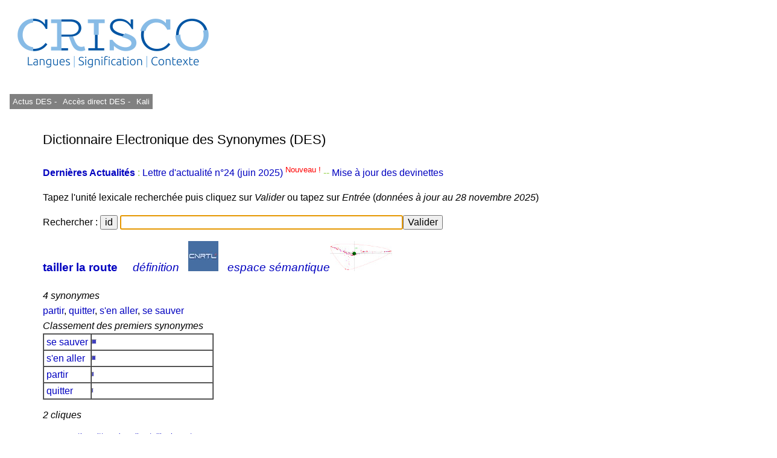

--- FILE ---
content_type: text/html; charset=UTF-8
request_url: https://crisco4.unicaen.fr/des/synonymes/tailler%20la%20route
body_size: 3190
content:
<!DOCTYPE html PUBLIC "-//W3C//DTD XHTML 1.0 Strict//EN" "http://www.w3.org/TR/xhtml1/DTD/xhtml1-strict.dtd">
<html xmlns="http://www.w3.org/1999/xhtml" lang="fr" xml:lang="fr" dir="ltr">
	<head>
		<title>
			tailler la route - CRISCO - Dictionnaire des synonymes : 		</title>
		<meta name="viewport" content="width=device-width, initial-scale=1.0"/>
		<meta http-equiv="content-type" content="text/html; charset=utf-8" />
		<meta name="description" content="Liste de synonymes pour tailler la route" />
		<meta http-equiv="Content-Language" content="fr" />
		<meta name="keywords" lang="fr" content="CRISCO,synonyme,synonymes,synonymes de tailler la route,synonyme tailler la route,synonymes tailler la route,tailler la route,antonyme,antonymes,antonymes de tailler la route,antonyme tailler la route,antonymes tailler la route,contraire,contraires,DES,Unicaen,Université de Caen,dictionnaire,Caen,dico,syno,dico syno,art et essai,bande dessinée,cinéma,doublage,journalisme,Larousse,Le Monde,Le Robert,lexicographie,lexique,librairie,linguistique,littérature,philosophie,presse écrite,sociologie,sous-titrage,traduction,Télérama"/>
		<meta name="robots" content="all,index,follow"/>
		<!-- la balise ci-dessous évite d'avoir des contenus personnalisés qui affichent des extraits optimisés avant le lien direct (crisco.unicaen.fr/des).
		En plus biaise les statistiques puisque les utilisateurs clique sur ce résultat optimisé alors qu'ils ne cherchent pas spécialement ce mot -->
		<meta name="googlebot" content="nosnippet">
					<link rel="stylesheet" type="text/css" media="screen,projection,print" href="./css/des_bleu_sur_blanc2.css"/>
				<link rel="stylesheet" type="text/css" href="./js/jquery.autocomplete.css"/>
		<link rel="shortcut icon" href="./img/favicon_CRISCO.ico" />
		<link rel="search" type="application/opensearchdescription+xml" title="DES" href="https://crisco4.unicaen.fr/des/opensearch.xml" /> 
		<link rel="stylesheet" href="./css/modele.css" />
		<script type="text/javascript" src="./js/jquery-1.4.2.min.js"></script>
		<script type="text/javascript" src="./js/jquery-ui.min.js"></script>
		<script type="text/javascript" src="./js/jquery.autocomplete.min.js"></script>
		<script type="text/javascript" src="./js/des.js"></script>
		<!-- ou des bis -->
	</head>
	<body onload="donner_focus('zonetexte');">
 		<div id="page">
			<div id="entete">
											
						<a href="http://crisco.unicaen.fr"><img src="./img/CRISCO_LOGO_BLEU_DES.png" alt="Logo du laboratoire" /></a>
					
			</div><!-- Fin entete -->
			<div id="menu">
					
							<p><a  id="m1" href="http://crisco.unicaen.fr/dictionnaire-electronique-des-synonymes-des/actualites-du-des/" target="_blank">  Actus DES - </a></p>
							<p><a  id="m1" href="/des" target="_blank">Accès direct DES - </a></p>
						
							<p><a id="m1" href="http://crisco.unicaen.fr/ressources-en-ligne/synthese-vocale-kali/" target="_blank">Kali</a></p>
						
							
						
			</div><!-- Fin menu -->
			<div id="conteneur">
				<div id="contenu">
					<h2>
						Dictionnaire Electronique des Synonymes (DES)
					</h2>
			<p><span style='color:#8FCF3C'> <a href='https://crisco.unicaen.fr/dictionnaire-electronique-des-synonymes-des/actualites-du-des/'target=_blank><strong>Dernières Actualités </strong></a> : <a href='https://mrsh.hypotheses.org/10437' target=_blank> Lettre d'actualité n°24 (juin 2025)<sup><span style='color:#FF0000'> Nouveau ! </sup></a> -- <a href='https://crisco4.unicaen.fr/devinettesDES/' target=_blank> Mise à jour des devinettes </a> </span>					<p>
						Tapez l'unité lexicale recherchée puis cliquez sur <i>Valider</i> ou tapez sur <i>Entrée</i> (<i>données à jour au 28 novembre 2025</i>)
					</p>
					<!--<form action="/des/" method="post" accept-charset="utf-8" onsubmit="return verifs();">-->
					<form action="/des/" method="post" accept-charset="utf-8" >
					<!--ou /des bis/ -->
						<p>
							Rechercher :
							<input type="button" name="idem" value="id" size="22" onclick="javascript:remettre('tailler la route')"/> 
							<input type="text" id="zonetexte" name="mot" maxlength="80" size="50" value="" /><input type="submit" value="Valider" />
						</p>
					</form>
					<div id="resultats">
									<div id="synonymes"><!-- synonymes, antonymes et liste10 -->
							<!--Liste des synonymes-->
							<div><!--Titre (vedette + nb de synonymes)-->
								<h3><b>
			<a href="/des/synonymes/tailler la route">tailler la route</a></b>    									<a href="http://www.cnrtl.fr/lexicographie/tailler+la+route" title="Définition de tailler la route sur le portail lexical du CNRTL, sur un onglet différent" target="_newwindow"><i>définition</i></a> &nbsp; 
									<a href="http://www.cnrtl.fr/lexicographie/tailler+la+route" title="Définition de tailler la route sur le portail lexical du CNRTL, sur un onglet différent" target="_newwindow" onclick="donner_focus('zonetexte');"><img alt="Logo du CNRTL" src="./img/cnrtl_logo.jpg" /></a> &nbsp; 
								    <a href="/espsem/tailler la route" target=_blank title="Visualisation de l'espace sémantique "><i>espace sémantique</i><img alt="Graphe sémantique" src="./img/semantique2_logo.jpg"/></a></h3>
			<i class='titre'>4 synonymes</i>							</div><!-- Fin titre (vedette + nb de synonymes)-->
			<a href="/des/synonymes/partir">partir</a>, <a href="/des/synonymes/quitter">quitter</a>, <a href="/des/synonymes/s'en+aller">s'en aller</a>, <a href="/des/synonymes/se+sauver">se sauver</a>							<!--Fin liste des synonymes-->
							<!--Liste des antonymes-->
							<div><!--Titre (nb d'antonymes)-->
										</div><!-- Fin titre (nb d'antonymes)-->
										<!-- Fin liste des antonymes -->
							<!--Liste10-->
							<div>
			<i class='titre'>Classement des premiers synonymes</i>							</div><!-- Fin titre (classement...)-->
							<table border="1" cellpadding="0" cellspacing="0">
			<tr style="height:8px"><td><a href="/des/synonymes/se+sauver">&nbsp;se sauver&nbsp;</a></td><td style="width:200px"><hr style="height:6px;width:6px;color:#4040C0;background-color:#4040C0;text-align:left;margin-left:0"/></td></tr><tr style="height:8px"><td><a href="/des/synonymes/s'en+aller">&nbsp;s'en aller&nbsp;</a></td><td style="width:200px"><hr style="height:6px;width:5px;color:#4040C0;background-color:#4040C0;text-align:left;margin-left:0"/></td></tr><tr style="height:8px"><td><a href="/des/synonymes/partir">&nbsp;partir&nbsp;</a></td><td style="width:200px"><hr style="height:6px;width:2px;color:#4040C0;background-color:#4040C0;text-align:left;margin-left:0"/></td></tr><tr style="height:8px"><td><a href="/des/synonymes/quitter">&nbsp;quitter&nbsp;</a></td><td style="width:200px"><hr style="height:6px;width:1px;color:#4040C0;background-color:#4040C0;text-align:left;margin-left:0"/></td></tr>							</table>
							<!-- Fin liste10 -->
						</div><!-- Fin synonymes, antonymes et liste10 -->
						<!--Cliques-->
						<div id="cliques">
							<div class="titre">
			<i>2 cliques</i>							</div><!-- Fin titre-->
							<ul>
											<li>
			<a href="/des/synonymes/partir">partir</a>, <a href="/des/synonymes/quitter">quitter</a>, <a href="/des/synonymes/s'en+aller">s'en aller</a>, <a href="/des/synonymes/tailler+la+route">tailler la route</a>								</li>
											<li>
			<a href="/des/synonymes/partir">partir</a>, <a href="/des/synonymes/se+sauver">se sauver</a>, <a href="/des/synonymes/tailler+la+route">tailler la route</a>								</li>
										</ul>
						</div><!-- Fin cliques-->
								</div><!--Fin  resultats -->
				</div><!-- Fin contenu -->
				<div id="mention">
					<p>
						• 
							* Avant toute consultation, merci de lire cet <a href="https://crisco.unicaen.fr/dictionnaire-electronique-des-synonymes-des/#avertissement">avertissement</a><br/>
						• 
						• <a href="https://crisco.unicaen.fr/dictionnaire-electronique-des-synonymes-des/presentation-du-dictionnaire-electronique-des-synonymes/">Présentation du DES </a><br/>
						• <a href="/des/proposition.php">Proposer de nouvelles relations synonymiques ou antonymiques - </a>
						  <a href="https://crisco.unicaen.fr/dictionnaire-electronique-des-synonymes-des/presentation-du-dictionnaire-electronique-des-synonymes/#statistiques">Voir les statistiques des propositions</a><br/>
						• NB : asséner, combattif, évènement, interpeler, imbécilité, etc. : voir <a href="https://crisco.unicaen.fr/dictionnaire-electronique-des-synonymes-des/presentation-du-dictionnaire-electronique-des-synonymes/#rectifications">rectifications orthographiques de 1990</a><br/>
						• Contact : crisco.webmestre at unicaen.fr<br/>
					</p>
					<form action="#" method="post">
					<p>
						• Taille et couleur : <select name="couleur" onchange="this.form.submit();">
															<option value="rouge_sur_blanc">rouge sur blanc</option>
								<option value="grand_rouge_sur_blanc">grand rouge sur blanc</option>
								<option value="bleu_sur_blanc" selected="selected">bleu sur blanc</option>
								<option value="grand_bleu_sur_blanc">grand bleu sur blanc</option>
								<option value="bleu_sur_jaune">bleu sur jaune</option>
								<option value="grand_bleu_sur_jaune">grand bleu sur jaune</option>
													</select>
					</p>
					</form>
					<noscript><p>
						Pour un usage optimal du dictionnaire, il faut que <b>Javascript</b> soit activé dans votre navigateur.
					</p></noscript>
				</div><!-- Fin mention -->

<!-- Piwik --> 
<script type="text/javascript">
var _paq = _paq || [];
 _paq.push(['trackPageView']);
 _paq.push(['enableLinkTracking']);
 (function() {
    var u="//wwwksup.unicaen.fr/ksup-stats/";
    _paq.push(['setTrackerUrl', u+'piwik.php']);
    _paq.push(['setSiteId', 55]);
    var d=document, g=d.createElement('script'), s=d.getElementsByTagName('script')[0];
    g.type='text/javascript'; g.async=true; g.defer=true; g.src=u+'piwik.js'; s.parentNode.insertBefore(g,s);
  })();
</script>
<noscript><p><img src="//wwwksup.unicaen.fr/ksup-stats/piwik.php?idsite=55" style="border:0;" alt="" /></p></noscript>
<!-- End Piwik Tracking Code -->
 
			</div><!-- Fin conteneur -->
			<div id="nettoyeur"></div>
		</div><!-- Fin page-->
		<div id="pied">
			<p>
				
			
			<br/>
				<!-- © 1998-Y CRISCO - Tous droits réservés. -->
			</p>
		</div>
	</body>
</html>


--- FILE ---
content_type: text/css
request_url: https://crisco4.unicaen.fr/des/synonymes/css/des_bleu_sur_blanc2.css
body_size: 1421
content:
/****************************************************************/
/*   Design:   CRISCO						*/
/*   File:     Text formats                                     */
/*--------------------------------------------------------------*/
/*   Authors:   B. Brard, M. Morel                              */
/*   Date:     April 20, 2009                                   */
/*   Homepage: wwww.crisco.unicaen.fr                           */
/****************************************************************/
/**{padding:0; margin:0;}*/
html {font-size: 100%;}
body {font-size: 1em;}
html, body {height: 100%;}
html{overflow-y: scroll;} /* Force la barre de défilement horizontal pour éviter que le centrage ne saute. */
/*body {font:100% tahoma,arial,helvetica,"bitstream vera sans",sans-serif;color: #000000;background-image:url("../_img/dico_blanc_clair2.jpg");background-position:50% 180px;background-repeat:no-repeat;line-height: 1.6;border: none;text-align:left;}*/
body {background-color:#FFFFFF;font:100% tahoma,arial,helvetica,"bitstream vera sans",sans-serif;color: #000000;line-height: 1.6;border: none;text-align:left;}
#page {
	min-height: 100%;
	height: auto !important;
	height: 100%;
	margin: 0 auto -41px; /* La borne basse est la valeur négative de la hauteur du pied */
}
#nettoyeur {height:41px;} /* Même hauteur que le pied + 1 */


div#conteneur{width:100%;margin-bottom:2em;}
div#contenu{margin: 0 5%;}
form{margin-bottom:1em;margin-top:1em;}
form p{text-align:left;}
input {font-size: 100%;}
select, textarea{font-size: 120%;}
#suggestion{margin-bottom:1em;}
.titre{margin-top:.8em;}
div#cliques ul{font-size:.8em;}
div#mention{margin: 3em 5% 2em;font-size:.8em;}
div#chapeau{margin-top:1em; margin-bottom:1em;}
div#liens{float:right;}

/********************/
/*   TYPOGRAPHIE    */
/********************/

h1, h2, h3, h4, h5, h6 {font-size: 1em; font-weight: normal;}
a img{border:none;}

/*a:visited {text-decoration: none; color: #0000C0;}*/ /* bleu 0000C0 0040B0 4000B0 rouge 801010 A00000 C03030 FF8080 */
/*a:focus,a:hover,a:active, a:visited:hover {text-decoration: underline;}*/
a:link {text-decoration: none; color: #0000C0;} /* bleu 0000C0 0040B0 4000B0 rouge 801010 A00000 C03030 FF8080 */
a:visited{color: #700090;}a:focus,a:hover{text-decoration: underline;},a:active, a:visited:hover

/* Titraille / Intertitres */
h1,h2,h3,h4,h5,h6 { margin: 0; padding: 0; font-weight: normal; font-size: 1em;}
h1 { font-size: 1.70em; color: #000; }
h2 { font-size: 1.40em; font-weight: normal; margin-bottom:1em;}
h3 { font-size: 1.20em;}
h4 { font-size: .8em; font-weight: normal; }

/* Autres enrichissements typo */
strong { font-weight: bold; }
em { font-style: italic; }
abbr, acronym { border-bottom: 1px dotted; cursor: help; }
small { font-size: 0.90em; color: #666; }
dfn { font-weight: bold; color: #666; }
del { text-decoration: line-through; }
ins { color: red !important; text-decoration: none; }
sup, sub { font-size: .8em; font-variant: normal; }


/********************/
/*       ENTETE     */
/********************/

/*div#entete{background: #000 url(img/bandeau-crisco.png) repeat-x bottom left;padding-bottom:31px;}*/
#entete h1{display:none;}
/*#entete #bandeau{width:100%;height:100px;background: url(/_img/bandeau-droit.jpg) no-repeat top right;border-bottom:1px solid #666;}
#bandeau img{background: transparent url(/_img/bandeau-gauche.jpg) no-repeat top left;}*/
#menu {font-size:80%;padding-right:8px;padding-left:8px;padding-top:4px;padding-bottom:4px;}
#menu li{display:inline;margin: 0;padding: 0 25px 0px 5px;text-transform:uppercase;}
#menu a{text-decoration:none;color: #fff;}
#menu a:visited {text-decoration:none;color: #fff;}
#menu a:hover {color: #FF9999;}
#menu a:visited:hover {color: #FF9999;}


/********************/
/*      PIED        */
/********************/
#pied {
	height: 40px; /* .push must be the same height as .footer */
	background: #000000;
	text-align:center;
	color: #ffffff;
	font-size: .8em;
}

#pied p {text-align:center;}
#pied a {text-decoration:none; color:#fff;}
#pied a:hover {text-decoration:none; color:#FF9999;}
#pied a:visited {color:#ffffff;}
#pied a:visited:hover {color:#FF9999;}

--- FILE ---
content_type: text/css
request_url: https://crisco4.unicaen.fr/des/synonymes/css/modele.css
body_size: 157
content:
#entete, #menu {
    display: flex;
    flex: none;
    flex-direction: row;
    width : 100%;
}

#m1 {
    background-color: grey;
    color: black;
    text-align: center;
    height: 300px;
    width: 400px;
    padding: 5px;
    font-family: sans-serif;
}
#pied {
    width:100%;
#    position: absolute;
    text-align:center;
    bottom: 0;
    padding-top: 0px;
    padding-bottom: 10px;
    color: #ffffff;
    background: #000000;
    font-size: 75%;
}


--- FILE ---
content_type: application/javascript
request_url: https://crisco4.unicaen.fr/des/synonymes/js/des.js
body_size: 609
content:
/*
Auteur : Morgan BRASSEUR Anthony PROVINI 
Durée du stage : du 25 mai 2010 au 2 juillet 2010

Fonctions javascript
*/

//Cette fonction sert à chaque chargement de page (appelé lors du onload de la page dans la balise body), à placer automatiquement le curseur dans la barre de texte
function donner_focus(chaine_id)   
{
	document.getElementById(chaine_id).focus();
}

function verifs(chaine_id_input)
{
	if(document.getElementById(chaine_id_input).value.length > 38) //Vérification du nombre de caractères tapés (si supérieur à 38 => erreur)
	{ 
		alert ('La recherche que vous venez d\'effectuer contient trop de caractères ! Veuillez recommencer.'); 
		return false; 
	}
	else if(document.getElementById(chaine_id_input).value.length == 0) //Si c'est vide, même chose.
	{ 
		alert ('Le champ de recherche est vide ! Veuillez taper un mot ou une expression dans le champ approprié.'); 
		return false; 
	}
	return true;
}

function remettre(chaine_mot) {
	//document.forms["desform"].zonetexte.value=chaine_mot;
	if (document.getElementById("zonetexte").value.length == 0)
		document.getElementById("zonetexte").value = chaine_mot;
	else
		document.getElementById("zonetexte").value = "";
	donner_focus("zonetexte");
}

$(document).ready(function(){$('#zonetexte').focus().autocomplete('/des/autocompletion.php',{matchSubset: false, matchCase: true, max: 9, delay: 100, selectFirst: false});});





